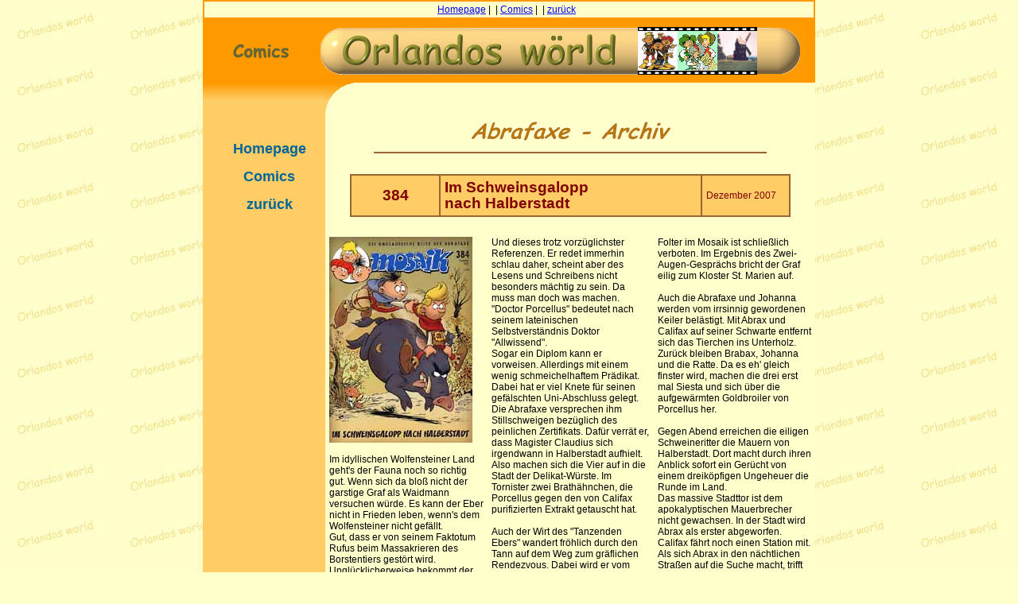

--- FILE ---
content_type: text/html
request_url: https://www.orlandos.de/comoabh_384.htm
body_size: 12234
content:
<html>

<head>
<meta http-equiv="Content-Type" content="text/html; charset=windows-1252">
<meta name="GENERATOR" content="Microsoft FrontPage 5.0">
<meta name="ProgId" content="FrontPage.Editor.Document">
<title>Comics Mosaik Abrafaxe</title>
<style>
<!--
a:hover{color:red}
-->
</style>

<link rel=stylesheet type="text/css" href="formate.css">

</head>

<body topmargin="0" leftmargin="0" marginwidth="0" marginheight="0" bgcolor="#FFFFCC" background="hg.jpg">

<div align="center">
  <center>

<table border="0" width="770" bgcolor="#808000" cellspacing="0" cellpadding="0" style="border-collapse: collapse" bordercolor="#111111">
  <tr>
      <td width="100%" colspan="3" bgcolor="#FF9900" height="35" valign="top">
      <table border="0" width="100%">
        <tr>
          <td class="std" width="100%" bgcolor="#FFFFCC" align="center" height="20"><a href="index.htm">Homepage</a> 
          |&nbsp;&nbsp| <a href="comics.htm">Comics</a>&nbsp|&nbsp; |
          <a href="comoab.htm">zurück</a>&nbsp;&nbsp;</td>
        </tr>
      </table>  
      <table border="0" width="100%" cellspacing="0" cellpadding="0" height="80" style="border-collapse: collapse" bordercolor="#111111">
        <tr>
          <td width="20%" align="center"><img border="0" src="indcom.gif" width="125" height="30">
          </td>
          <td width="40%" align="right"><img border="0" src="owl.gif" width="400" height="60"></td>
          <td width="10%" align="left"><img border="0" src="strip.jpg" width="150" height="5"><br>
            <a href="comics.htm">
            <img border="0" src="film.gif" width="150" height="50"></a><br>
            <img border="0" src="strip.jpg" width="150" height="5"></td>
          <td width="10%" align="left"><img border="0" src="owr.gif" width="60" height="60"></td>
        </tr>
      </table>
    </td>
  </tr>
  <tr>
      <td width="100%" colspan="3" bgcolor="#FF9900" height="35" valign="top">
      <table border="0" cellspacing="0" style="border-collapse: collapse" bordercolor="#111111" width="100%" id="AutoNumber3" cellpadding="0" height="100%">
        <tr>
          <td width="20%" bgcolor="#FFFFCC" background="verlauf1.jpg">&nbsp;</td>
          <td width="80%" bgcolor="#FFFFCC">
          <img border="0" src="verlauf2.gif" width="40" height="40"></td>
        </tr>
      </table>
    </td>
  </tr>
  <tr>
    <td width="20%" bgcolor="#FFCC66" valign="top" align="center">
      <table border="0" width="100%" height="30">
        <tr>
          <td width="100%"></td>
        </tr>
      </table>
      <table border="0" width="100%">
        <tr>
          <td width="100%" align="center">
          <ul id="menumainback">   
            <li><a href="index.htm">Homepage</a><br>
            <li><a href="comics.htm">Comics</a><br>
            <li><a href="comoab.htm">zurück</a><br>
          </ul>
          </td>
        </tr>
      </table>
    </td>
    <td width="80%" bgcolor="#FFFFCC" valign="top" align="center">


      <table border="0" width="100%">
        <tr>
          <td width="100%" align="center" bgcolor="#FFFFCC">
          <img border="0" src="coabarch.gif" width="261" height="35"></td>
        </tr>
      </table>
      <hr width="80%" color="#996633">
      <table border="0" width="100%" height="20">
        <tr>
          <td width="100%"></td>
        </tr>
      </table>
<table border="0" width="90%" bgcolor="#996633" cellpadding="5">
  <tr>
    <td class="fett14" width="20%" bgcolor="#FFCC66" align="center">
    <font color="#800000">384</font></td>
    <td class="fett14" width="60%" bgcolor="#FFCC66"><font color="#800000">Im 
    Schweinsgalopp<br>
    nach Halberstadt</font></td>
    <td class="std" width="20%" bgcolor="#FFCC66"><font color="#800000">Dezember 
    2007</font></td>
  </tr>
</table>
      <table border="0" width="100%" height="20">
        <tr>
          <td width="100%"></td>
        </tr>
      </table>

      <table border="0" width="100%" cellpadding="5" style="border-collapse: collapse" bordercolor="#111111" cellspacing="0">
        <tr>
          <td class="std" width="33%" bgcolor="#FFFFCC" valign="top">
            <p>
            <img border="0" src="384.jpg" width="180" height="259"><br>
            <br>
            Im idyllischen Wolfensteiner Land geht's der Fauna noch so richtig 
            gut. Wenn sich da bloß nicht der garstige Graf als Waidmann 
            versuchen würde. Es kann der Eber nicht in Frieden leben, wenn's dem 
            Wolfensteiner nicht gefällt.<br>
            Gut, dass er von seinem Faktotum Rufus beim Massakrieren des 
            Borstentiers gestört wird. Unglücklicherweise bekommt der Keiler 
            einen Querschläger zwischen seine Keulen.<br>
            Der unterschwellig renitente Diener vermeldet, dass der &quot;Eber&quot;-Wirt 
            gräfliche Hoheit in den Nachmittagstunden zu konsultieren gedenkt.<br>
            <br>
            Im &quot;Eber&quot; sitzen die Abrafaxe mit Johanna beim Sonntagmorgenbrei. 
            Auch die drei bischöflichen, Soldaten trinken gerade ihr Frühstück. 
            Zwangsläufig kommt man ins Gespräch.<br>
            Als Gegenleistung für die Klosterkoordinaten versprechen die 
            Soldaten, den Rosmarin-Extrakt an die Mutter Oberin zu überstellen.<br>
            Nun macht Johanna gehörigen Druck, endlich den Stein der Weisen zu 
            besorgen. Die Spur führt zu Magister Claudius. Über den Umweg zu 
            Doctor Porcellus. Denn der muss wissen, wo Claudius residiert. Der 
            alte Mixer ist gerade mit der Purifikation des Rosmarin-Derivats 
            beschäftigt, als Brabax das Experiment&nbsp; zunichte macht. Der 
            Stubenrauch lies wahrlich auf ein Unglück schließen. Immerhin stellt 
            das Destillat noch das beliebte C4 in den Schatten.<br>
            Doc Porcellus hadert mit seinem Schicksal. Eigentlich wollte er 
            immer Stadtalchimist von Halberstadt werden. Leider hat es aber nur 
            zum Rabensteiner Gemeindechemiker gebracht.</td>
          <td class="std" width="34%" bgcolor="#FFFFCC" valign="top">
            <p>Und dieses trotz vorzüglichster Referenzen. Er redet immerhin 
            schlau daher, scheint aber des Lesens und Schreibens nicht besonders 
            mächtig zu sein. Da muss man doch was machen. &quot;Doctor Porcellus&quot; 
            bedeutet nach seinem lateinischen Selbstverständnis Doktor 
            &quot;Allwissend&quot;.<br>
            Sogar ein Diplom kann er vorweisen. Allerdings mit einem wenig 
            schmeichelhaftem Prädikat.<br>
            Dabei hat er viel Knete für seinen gefälschten Uni-Abschluss gelegt. 
            Die Abrafaxe versprechen ihm Stillschweigen bezüglich des peinlichen 
            Zertifikats. Dafür verrät er, dass Magister Claudius sich irgendwann 
            in Halberstadt aufhielt. Also machen sich die Vier auf in die Stadt 
            der Delikat-Würste. Im Tornister zwei Brathähnchen, die Porcellus 
            gegen den von Califax purifizierten Extrakt getauscht hat.<br>
            <br>
            Auch der Wirt des &quot;Tanzenden Ebers&quot; wandert fröhlich durch den Tann 
            auf dem Weg zum gräflichen Rendezvous. Dabei wird er vom waidwund 
            geschundenen Keiler des Grafen attackiert.<br>
            <br>
            Die Soldaten des Bischofs sind unterdes im Kloster angelangt und 
            werden von der mürrischen Adelheid empfangen. Die alte Äbtissin ist 
            überglücklich, endlich ihre neue Dröhnung zu bekommen.<br>
            Die ehrwürdige Mutter findet es immerhin schade, dass Johanna nicht 
            zurückgekehrt ist, aber Adelheid ist froh, die Waise endlich los zu 
            sein. Das hört Graf Rabenhorst und er ist sehr ungehalten, dass ihm 
            das Vögelchen durch die Lappen gegangen ist. Nun nimmt er Rache an 
            Adelheid. Dabei erfährt er noch, dass die kleine Hirschenthalerin 
            kürzlich noch in Einsiedel war.<br>
            Nix wie hin!<br>
            <br>
            Johanna ist mit den Faxen schon unterwegs nach Halberstadt.<br>
            Doch erst müssen sie das gruselige Wolfensteiner Gefilde heil hinter 
            sich bringen.<br>
            Aber keine Bange, Graf Wolfenstein ist beschäftigt. Gerade kommt 
            Besuch vom Eber-Wirt. Die überaus herzliche Begrüßung haut den Wirt 
            glatt aus den Latschen. Seine Offerte, dass die Nachkommin der 
            Hirschenthaler noch lustig am Leben ist, will der Halunke zuerst 
            nicht wahrhaben. Dann wird der Mantel des Schweigens über die 
            weitere Unterhaltung geworfen. </td>
          <td class="std" width="33%" bgcolor="#FFFFCC" valign="top"> 
            Folter im Mosaik ist schließlich verboten. Im Ergebnis des 
            Zwei-Augen-Gesprächs bricht der Graf eilig zum Kloster St. Marien 
            auf.<br>
            <br>
            Auch die Abrafaxe und Johanna werden vom irrsinnig gewordenen Keiler 
            belästigt. Mit Abrax und Califax auf seiner Schwarte entfernt sich 
            das Tierchen ins Unterholz.<br>
            Zurück bleiben Brabax, Johanna und die Ratte. Da es eh' gleich 
            finster wird, machen die drei erst mal Siesta und sich über die 
            aufgewärmten Goldbroiler von Porcellus her.<br>
            <br>
            Gegen Abend erreichen die eiligen Schweineritter die Mauern von 
            Halberstadt. Dort macht durch ihren Anblick sofort ein Gerücht von 
            einem dreiköpfigen Ungeheuer die Runde im Land.<br>
            Das massive Stadttor ist dem apokalyptischen Mauerbrecher nicht 
            gewachsen. In der Stadt wird Abrax als erster abgeworfen. Califax 
            fährt noch einen Station mit. Als sich Abrax in den nächtlichen 
            Straßen auf die Suche macht, trifft er bald auf Califax, der sich 
            mit den Stadtwächtern gerade des vermutlich an Erschöpfung 
            gestorbenen Keilers annimmt. Doch bevor sie das gebratene 
            Schweinchen anschneiden können, meldet sich ein aufgebrachter Bürger 
            aus dem Oberstübchen. Er reklamiert das Nachtbratverbot. Und 
            obendrein hat nur er als zunftorganisierter Metzger das verbriefte 
            Monopol, ein Schwein zu verwursten.<br>
            Auch Notwehr zählt hier nicht. Der feige Obernachtwächter denunziert 
            Abrax und Califax bei Meister Sülz, dem Entdecker der gleichnamigen 
            Wurst. So landen die beiden Unschuldigen im Turm.<br>
            <br>
            Am nächsten Tag machen sich Brabax und Johanna auf die Suche nach 
            den Versprengten. Die Spur führt nach Halberstadt. Dort ist heute 
            Markttag. Und außerdem soll es noch eine weitere Attraktion geben. 
            Auf dem Markt wird dazu ein Doppelpranger aufgestellt. Sieht nicht 
            gut aus für die Einsitzenden.<br>
&nbsp;<table border="0" cellpadding="5" style="border-collapse: collapse" bordercolor="#111111" width="100%" id="AutoNumber4" bgcolor="#FFCC66">
              <tr>
                <td class="std" width="100%">
                Schöne Zeichnungen samt detailreichen Hintergründen.<br>
                Das Mittelalter gibt eben auch sehr viel her. Auch die 
                Nebenfiguren sind interessant bzw. entwicklungsfähig. </td>
              </tr>
            </table>
                      </td>
        </tr>
      </table>



      <p>&nbsp;
    </td>
  </tr>
  <tr>
    <td width="100%" colspan="2" bgcolor="#FF9900" valign="middle" height="40">
    
      <table border="0" width="100%">
        <tr>
          <td class="std" width="40%">
      &nbsp;© Copyright 2000-2026 Orlando</td>
          <td class="std" width="60%"><a href="comoabh_384.htm">Seitenanfang</a>  | <a href="index.htm">Homepage</a>
            |&nbsp;<a href="mailto:post@orlandos.de">eMail</a>
            | <a href="impressum.htm">Impressum</a></td>
        </tr>
      </table>

    </td>
  </tr>
</table>

  </center>
</div>

</body>

</html>

--- FILE ---
content_type: text/css
request_url: https://www.orlandos.de/formate.css
body_size: 2469
content:
body{
scrollbar-face-color: #FFCC66;
scrollbar-shadow-color : #666633;
scrollbar-highlight-color: #FFFFCC;
scrollbar-3dlight-color: #FF9900;
scrollbar-darkshadow-color: #FF9900;
scrollbar-track-color: #FFFFCC;
scrollbar-arrow-color: #666633;

}
<style type="text/css">{  }
td { font-size:9pt; line-height:11pt; font-family:Comic Sans MS,Arial,Helvetica,sans-serif; }
.std { font-size:9pt; line-height:11pt; font-family:Comic Sans MS,Arial,Helvetica,sans-serif; }
.klein8 { font-size:8pt; line-height:9pt; font-family:Comic Sans MS,Arial,Helvetica,sans-serif; }
.normal12 { font-size:12pt; line-height:14pt; font-family:Comic Sans MS,Arial,Helvetica,sans-serif; }
.normal14 { font-size:14pt; line-height:16pt; font-family:Comic Sans MS,Arial,Helvetica,sans-serif; }
.fett10 { font-size:10pt; line-height:11pt; font-family:Comic Sans MS,Arial,Helvetica,sans-serif; font-weight:bold; }
.fett12 { font-size:12pt; line-height:13pt; font-family:Comic Sans MS,Arial,Helvetica,sans-serif; font-weight:bold; }
.fett14 { font-size:14pt; line-height:15pt; font-family:Comic Sans MS,Arial,Helvetica,sans-serif; font-weight:bold; }


   #menumain {
     font-family: Comic Sans MS, Arial, Verdana, Sans-Serif;
     font-size: 62.5%; /* 1em = 10px */
     width: 15em;
	 background-color: #FFCC66;	
	 list-style-type: none;   /* diese und folgende Zeilen: Punkt entfernen */
     margin: 0;
     padding: 0;
   }	
   #menumain li a {
     text-decoration: none;
     width: 7em; /* Zeilenlänge */   
	 text-align: center;
	 font-size: 2.4em;
	 font-weight:bold;
	 /*font-variant:small-caps;*/
	 line-height: 1.2em;  /* Zeilenabstand im Menü */	     
     display: block;
     color: #666633; 
   }
   #menumain li a:hover{
	 color: #FFFFCC;
	 background-color: #FFCC66;
	 font-weight:bold;
	 font-size: 2.4em;
	 text-align: center;
   }
   #menumainback {
     font-family: Comic Sans MS, Arial, Verdana, Sans-Serif;
     font-size: 62.5%; /* 1em = 10px */
	 width: 15em;
	 background-color: #FFCC66;	
	 list-style-type: none;   /* diese und folgende Zeilen: Punkt entfernen */
     margin: 0;
     padding: 0;
   }
   #menumainback li a {
     text-decoration: none;
     width: 7em; /* Zeilenlänge */   
	 text-align: center;
	 font-size: 2.4em;
	 font-weight:bold;
	 /*font-variant:small-caps;*/
	 line-height: 1.2em;  /* Zeilenabstand im Menü */	     
     display: block;
     color: #006699;    
   }	
   #menumainback li a:hover{
	 color: #FFFFCC;
	 background-color: #FFCC66;
	 font-weight:bold;
	 font-size: 2.4em;
	 text-align: center;
   }

</style>